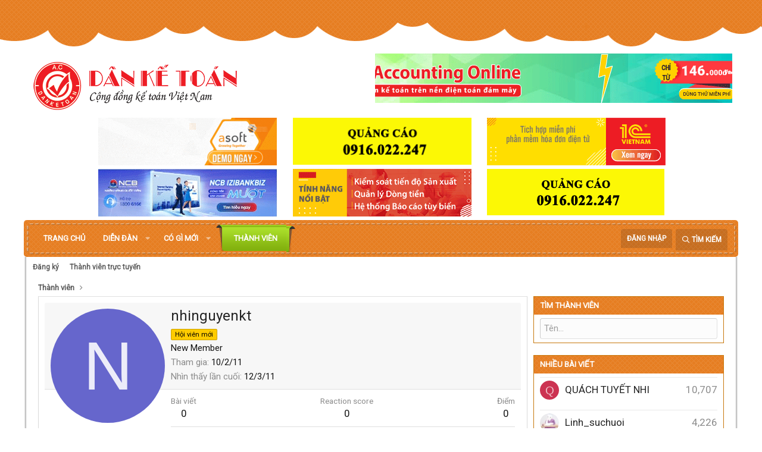

--- FILE ---
content_type: text/html; charset=utf-8
request_url: https://danketoan.com/members/nhinguyenkt.198129/
body_size: 13312
content:
<!DOCTYPE html>
<html id="XF" lang="vi-VN" dir="LTR"
	data-app="public"
	data-template="member_view"
	data-container-key=""
	data-content-key=""
	data-logged-in="false"
	data-cookie-prefix="xf_"
	class="has-no-js template-member_view"
	>
<head>
	<meta charset="utf-8" />
	<meta http-equiv="X-UA-Compatible" content="IE=Edge" />
	

<meta name="viewport" content="width=device-width, initial-scale=1">

	
	
	

	<title>nhinguyenkt | Diễn đàn Dân Kế Toán | Cộng Đồng Kế Toán - Thuế</title>

	
		<meta property="og:url" content="https://danketoan.com/members/nhinguyenkt.198129/" />
	
		<link rel="canonical" href="https://danketoan.com/members/nhinguyenkt.198129/" />
	

	
		
	
	
	<meta property="og:site_name" content="Diễn đàn Dân Kế Toán | Cộng Đồng Kế Toán - Thuế" />


	
	
		
	
	
	<meta property="og:type" content="website" />


	
	
		
	
	
	
		<meta property="og:title" content="nhinguyenkt" />
		<meta property="twitter:title" content="nhinguyenkt" />
	


	
	
	
	
		
	
	
	
		<meta property="og:image" content="https://danketoan.com/styles/danketoan-2019/xenforo/logo.og.png" />
		<meta property="twitter:image" content="https://danketoan.com/styles/danketoan-2019/xenforo/logo.og.png" />
		<meta property="twitter:card" content="summary" />
	


	

	
		<meta name="theme-color" content="#ffffff" />
	

	
	

	


	<link rel="preload" href="/styles/fonts/fa/fa-regular-400.woff2?_v=5.15.3" as="font" type="font/woff2" crossorigin="anonymous" />


	<link rel="preload" href="/styles/fonts/fa/fa-solid-900.woff2?_v=5.15.3" as="font" type="font/woff2" crossorigin="anonymous" />


<link rel="preload" href="/styles/fonts/fa/fa-brands-400.woff2?_v=5.15.3" as="font" type="font/woff2" crossorigin="anonymous" />

	<link rel="stylesheet" href="/css.php?css=public%3Anormalize.css%2Cpublic%3Afa.css%2Cpublic%3Acore.less%2Cpublic%3Aapp.less&amp;s=7&amp;l=2&amp;d=1764659796&amp;k=378c5434471c15a1f60a41e72de4818e26d2a0c7" />

	<link rel="stylesheet" href="/css.php?css=public%3Amember.less%2Cpublic%3Avnxf_beststatpro_widget.less%2Cpublic%3Aextra.less&amp;s=7&amp;l=2&amp;d=1764659796&amp;k=fbd16559e141b148922cb4d92f872ac2f2144b3a" />

	
		<script src="/js/xf/preamble.min.js?_v=996d3c33"></script>
	


	
		<link rel="icon" type="image/png" href="https://danketoan.com/favicon.ico" sizes="32x32" />
	
	
		<link rel="apple-touch-icon" href="https://danketoan.com/styles/danketoan-2019/xenforo/logo.og.png" />
	
	
	<script async src="https://www.googletagmanager.com/gtag/js?id=UA-9084918-2"></script>
	<script>
		window.dataLayer = window.dataLayer || [];
		function gtag(){dataLayer.push(arguments);}
		gtag('js', new Date());
		gtag('config', 'UA-9084918-2', {
			// 
			
			
		});
	</script>

	<link href="https://fonts.googleapis.com/css?family=Roboto&display=swap" rel="stylesheet">
	
	
	<!-- Start Alexa Certify Javascript -->
<script type="text/javascript">
_atrk_opts = { atrk_acct:"T10om1akGFL1O7", domain:"danketoan.com",dynamic: true};
(function() { var as = document.createElement('script'); as.type = 'text/javascript'; as.async = true; as.src = "https://certify-js.alexametrics.com/atrk.js"; var s = document.getElementsByTagName('script')[0];s.parentNode.insertBefore(as, s); })();
</script>
<noscript><img src="https://certify.alexametrics.com/atrk.gif?account=T10om1akGFL1O7" style="display:none" height="1" width="1" alt="" /></noscript>
<!-- End Alexa Certify Javascript -->  

</head>
<body data-template="member_view">

<div class="p-pageWrapper" id="top">



<header class="p-header" id="header">
	<div class="p-header-inner">
		<div class="p-header-content">

			<div class="p-header-logo p-header-logo--image">
				<a href="https://danketoan.com">
					<img src="/styles/danketoan-2019/xenforo/logo.png"
						alt="Diễn đàn Dân Kế Toán | Cộng Đồng Kế Toán - Thuế"
						 />
				</a>
			</div>

			

	
	<a href="https://fast.com.vn/tin-san-pham/top-cac-phan-mem-ke-toan-va-erp-tot-nhat-va-thong-dung-nhat-hien-nay" target="_blank" class="qc-header"><img src="http://danketoan.com/banner/data/images/fast.gif"></a>


		</div>
		<ul class="adsbelownavbar">    			
	<li>
	<a href="https://asoft.com.vn/" target="_blank"><img src="http://danketoan.com/banner/data/images/asoft.gif" width="300px;" height="100%"></a>
	</li>
	<li>
	<a href="https://clevercfo.com/khoa-hoc-cfo" target="_blank"><img src="http://danketoan.com/banner/data/images/quangcao.gif" width="300px;" height="100%"></a>


	</li>

	<li>
		<a href="https://ketoan.cloud/?utm_source=Danketoan&utm_medium=click&utm_campaign=BannerB3_ACS" target="_blank"><img src="http://danketoan.com/banner/data/images/1C_banner.gif"></a>
	</li>


	<li>
		<a href="https://www.ncb-bank.vn/dangkytaikhoanonlinekhdn/?utm_source=mac-Danketoan&utm_medium=CPD_Banner&utm_campaign=NCB-Izibankbiz-2023&utm_term=&utm_content=[domainsite]" target="_blank"><img src="http://danketoan.com/banner/data/images/ncb.gif"></a>
	</li>
	
	<li>
		<a href="https://1c.com.vn/vn/1c_company_management#utm_source=utm_source%3DDKT-banner&utm_medium=utm_medium%3Dclick&utm_campaign=utm_campaign%3DbannerC3" target="_blank"><img src="http://danketoan.com/banner/data/images/1c.gif"></a>
	</li>
<li>
	<a href="#" target="_blank"><img src="http://danketoan.com/banner/data/images/quangcao.gif"></a>
	</li>
</ul>
	</div>
</header>





	
	<nav class="p-nav">
		<div class="p-nav-inner">
			<a class="p-nav-menuTrigger" data-xf-click="off-canvas" data-menu=".js-headerOffCanvasMenu" role="button" tabindex="0">
				<i aria-hidden="true"></i>
				<span class="p-nav-menuText">Menu</span>
			</a>

			<div class="p-nav-smallLogo">
				<a href="https://danketoan.com">
					<img src="/styles/danketoan-2019/xenforo/logo.png"
						alt="Diễn đàn Dân Kế Toán | Cộng Đồng Kế Toán - Thuế"
					 />
				</a>
			</div>

			<div class="p-nav-scroller hScroller" data-xf-init="h-scroller" data-auto-scroll=".p-navEl.is-selected">
				<div class="hScroller-scroll">
					<ul class="p-nav-list js-offCanvasNavSource">
					
						<li>
							
	<div class="p-navEl " >
		

			
	
	<a href="/"
		class="p-navEl-link "
		
		data-xf-key="1"
		data-nav-id="EWRporta">Trang chủ</a>


			

		
		
	</div>

						</li>
					
						<li>
							
	<div class="p-navEl " data-has-children="true">
		

			
	
	<a href="/forums/"
		class="p-navEl-link p-navEl-link--splitMenu "
		
		
		data-nav-id="forums">Diễn đàn</a>


			<a data-xf-key="2"
				data-xf-click="menu"
				data-menu-pos-ref="< .p-navEl"
				data-arrow-pos-ref="< .p-navEl"
				class="p-navEl-splitTrigger"
				role="button"
				tabindex="0"
				aria-label="Toggle expanded"
				aria-expanded="false"
				aria-haspopup="true"></a>

		
		
			<div class="menu menu--structural" data-menu="menu" aria-hidden="true">
				<div class="menu-content">
					<!--<h4 class="menu-header">Diễn đàn</h4>-->
					
						
	
	
	<a href="/whats-new/posts/"
		class="menu-linkRow u-indentDepth0 js-offCanvasCopy "
		
		
		data-nav-id="newPosts">Bài viết mới</a>

	

					
						
	
	
	<a href="/search/?type=post"
		class="menu-linkRow u-indentDepth0 js-offCanvasCopy "
		
		
		data-nav-id="searchForums">Tìm chủ đề</a>

	

					
				</div>
			</div>
		
	</div>

						</li>
					
						<li>
							
	<div class="p-navEl " data-has-children="true">
		

			
	
	<a href="/whats-new/"
		class="p-navEl-link p-navEl-link--splitMenu "
		
		
		data-nav-id="whatsNew">Có gì mới</a>


			<a data-xf-key="3"
				data-xf-click="menu"
				data-menu-pos-ref="< .p-navEl"
				data-arrow-pos-ref="< .p-navEl"
				class="p-navEl-splitTrigger"
				role="button"
				tabindex="0"
				aria-label="Toggle expanded"
				aria-expanded="false"
				aria-haspopup="true"></a>

		
		
			<div class="menu menu--structural" data-menu="menu" aria-hidden="true">
				<div class="menu-content">
					<!--<h4 class="menu-header">Có gì mới</h4>-->
					
						
	
	
	<a href="/whats-new/posts/"
		class="menu-linkRow u-indentDepth0 js-offCanvasCopy "
		 rel="nofollow"
		
		data-nav-id="whatsNewPosts">Bài viết mới</a>

	

					
						
	
	
	<a href="/whats-new/latest-activity"
		class="menu-linkRow u-indentDepth0 js-offCanvasCopy "
		 rel="nofollow"
		
		data-nav-id="latestActivity">Hoạt động mới nhất</a>

	

					
				</div>
			</div>
		
	</div>

						</li>
					
						<li>
							
	<div class="p-navEl is-selected" data-has-children="true">
		

			
	
	<a href="/members/"
		class="p-navEl-link p-navEl-link--splitMenu "
		
		
		data-nav-id="members">Thành viên</a>


			<a data-xf-key="4"
				data-xf-click="menu"
				data-menu-pos-ref="< .p-navEl"
				data-arrow-pos-ref="< .p-navEl"
				class="p-navEl-splitTrigger"
				role="button"
				tabindex="0"
				aria-label="Toggle expanded"
				aria-expanded="false"
				aria-haspopup="true"></a>

		
		
			<div class="menu menu--structural" data-menu="menu" aria-hidden="true">
				<div class="menu-content">
					<!--<h4 class="menu-header">Thành viên</h4>-->
					
						
	
	
	<a href="/members/list/"
		class="menu-linkRow u-indentDepth0 js-offCanvasCopy "
		
		
		data-nav-id="registeredMembers">Đăng ký</a>

	

					
						
	
	
	<a href="/online/"
		class="menu-linkRow u-indentDepth0 js-offCanvasCopy "
		
		
		data-nav-id="currentVisitors">Thành viên trực tuyến</a>

	

					
				</div>
			</div>
		
	</div>

						</li>
					
					</ul>
				</div>
			</div>

			<div class="p-nav-opposite">
				<div class="p-navgroup p-account p-navgroup--guest">
					
						<a href="/login/" class="p-navgroup-link p-navgroup-link--textual p-navgroup-link--logIn"
							data-xf-click="overlay" data-follow-redirects="on">
							<span class="p-navgroup-linkText">Đăng nhập</span>
						</a>
						
					
				</div>

				<div class="p-navgroup p-discovery">
					<a href="/whats-new/"
						class="p-navgroup-link p-navgroup-link--iconic p-navgroup-link--whatsnew"
						title="Có gì mới?">
						<i aria-hidden="true"></i>
						<span class="p-navgroup-linkText">Có gì mới?</span>
					</a>

					
						<a href="/search/"
							class="p-navgroup-link p-navgroup-link--iconic p-navgroup-link--search"
							data-xf-click="menu"
							data-xf-key="/"
							aria-label="Tìm kiếm"
							aria-expanded="false"
							aria-haspopup="true"
							title="Tìm kiếm">
							<i aria-hidden="true"></i>
							<span class="p-navgroup-linkText">Tìm kiếm</span>
						</a>
						<div class="menu menu--structural menu--wide" data-menu="menu" aria-hidden="true">
							<form action="/search/search" method="post"
								class="menu-content"
								data-xf-init="quick-search">

								<h3 class="menu-header">Tìm kiếm</h3>
								
								<div class="menu-row">
									
										<input type="text" class="input" name="keywords" placeholder="Tìm kiếm…" aria-label="Tìm kiếm" data-menu-autofocus="true" />
									
								</div>

								
								<div class="menu-row">
									<label class="iconic"><input type="checkbox"  name="c[title_only]" value="1" /><i aria-hidden="true"></i><span class="iconic-label">Chỉ tìm trong tiêu đề</span></label>

								</div>
								
								<div class="menu-row">
									<div class="inputGroup">
										<span class="inputGroup-text" id="ctrl_search_menu_by_member">Bởi:</span>
										<input class="input" name="c[users]" data-xf-init="auto-complete" placeholder="Thành viên" aria-labelledby="ctrl_search_menu_by_member" />
									</div>
								</div>
								<div class="menu-footer">
									<span class="menu-footer-controls">
										<button type="submit" class="button--primary button button--icon button--icon--search"><span class="button-text">Tìm</span></button>
										<a href="/search/" class="button"><span class="button-text">Tìm kiếm nâng cao…</span></a>
									</span>
								</div>

								<input type="hidden" name="_xfToken" value="1769350319,b7a4de3d0244703ab26592cc0803e728" />
							</form>
						</div>
					
				</div>
			</div>
		</div>
	</nav>

	
	
		<div class="p-sectionLinks">
			<div class="p-sectionLinks-inner hScroller" data-xf-init="h-scroller">
				<div class="hScroller-scroll">
					<ul class="p-sectionLinks-list">
					
						<li>
							
	<div class="p-navEl " >
		

			
	
	<a href="/members/list/"
		class="p-navEl-link "
		
		data-xf-key="alt+1"
		data-nav-id="registeredMembers">Đăng ký</a>


			

		
		
	</div>

						</li>
					
						<li>
							
	<div class="p-navEl " >
		

			
	
	<a href="/online/"
		class="p-navEl-link "
		
		data-xf-key="alt+2"
		data-nav-id="currentVisitors">Thành viên trực tuyến</a>


			

		
		
	</div>

						</li>
					
					</ul>
				</div>
			</div>
		</div>
	



<div class="offCanvasMenu offCanvasMenu--nav js-headerOffCanvasMenu" data-menu="menu" aria-hidden="true" data-ocm-builder="navigation">
	<div class="offCanvasMenu-backdrop" data-menu-close="true"></div>
	<div class="offCanvasMenu-content">
		<div class="offCanvasMenu-header">
			Menu
			<a class="offCanvasMenu-closer" data-menu-close="true" role="button" tabindex="0" aria-label="Đóng"></a>
		</div>
		
			<div class="p-offCanvasRegisterLink">
				<div class="offCanvasMenu-linkHolder">
					<a href="/login/" class="offCanvasMenu-link" data-xf-click="overlay" data-menu-close="true">
						Đăng nhập
					</a>
				</div>
				<hr class="offCanvasMenu-separator" />
				
			</div>
		
		<div class="js-offCanvasNavTarget"></div>
	</div>
</div>

<div class="p-body">
	<div class="p-body-inner">
		<!--XF:EXTRA_OUTPUT-->

		

		

		
		
	
		<ul class="p-breadcrumbs "
			itemscope itemtype="https://schema.org/BreadcrumbList">
		
			

			
			

			
				
				
	<li itemprop="itemListElement" itemscope itemtype="https://schema.org/ListItem">
		<a href="/members/" itemprop="item">
			<span itemprop="name">Thành viên</span>
		</a>
		<meta itemprop="position" content="1" />
	</li>

			
			

		
		</ul>
	

		

		
	<noscript class="js-jsWarning"><div class="blockMessage blockMessage--important blockMessage--iconic u-noJsOnly">JavaScript is disabled. For a better experience, please enable JavaScript in your browser before proceeding.</div></noscript>

		
	<div class="blockMessage blockMessage--important blockMessage--iconic js-browserWarning" style="display: none">You are using an out of date browser. It  may not display this or other websites correctly.<br />You should upgrade or use an <a href="https://www.google.com/chrome/browser/" target="_blank">alternative browser</a>.</div>


		

		<div class="p-body-main p-body-main--withSidebar ">
			

			<div class="p-body-content">
				
				<div class="p-body-pageContent">






	
	
	
	
	
		
	
	
	


	
	
		
	
	
	


	
	






<div class="block">
	<div class="block-container">
		<div class="block-body">
			<div class="memberHeader ">
				
			<div class="memberProfileBanner memberHeader-main memberProfileBanner-u198129-l" data-toggle-class="memberHeader--withBanner"  >
					<div class="memberHeader-mainContent">
						<span class="memberHeader-avatar">
							<span class="avatarWrapper">
								<span class="avatar avatar--l avatar--default avatar--default--dynamic" data-user-id="198129" style="background-color: #6666cc; color: #ececf9" title="nhinguyenkt">
			<span class="avatar-u198129-l" role="img" aria-label="nhinguyenkt">N</span> 
		</span>
								
							</span>
						</span>
						<div class="memberHeader-content memberHeader-content--info">
						

						<h1 class="memberHeader-name">
							<span class="memberHeader-nameWrapper">
								<span class="username " dir="auto" data-user-id="198129"><span class="username--style2">nhinguyenkt</span></span>
							</span>
							
						</h1>

						
							<div class="memberHeader-banners">
								<em class="userBanner userBanner userBanner--orange"><span class="userBanner-before"></span><strong>Hội viên mới</strong><span class="userBanner-after"></span></em>
							</div>
						

						<div class="memberHeader-blurbContainer">
							<div class="memberHeader-blurb" dir="auto" ><span class="userTitle" dir="auto">New Member</span></div>

							<div class="memberHeader-blurb">
								<dl class="pairs pairs--inline">
									<dt>Tham gia</dt>
									<dd><time  class="u-dt" dir="auto" datetime="2011-02-10T14:00:20+0700" data-time="1297321220" data-date-string="10/2/11" data-time-string="14:00" title="10/2/11 lúc 14:00">10/2/11</time></dd>
								</dl>
							</div>

							
								<div class="memberHeader-blurb">
									<dl class="pairs pairs--inline">
										<dt>Nhìn thấy lần cuối</dt>
										<dd dir="auto">
											<time  class="u-dt" dir="auto" datetime="2011-03-12T10:54:46+0700" data-time="1299902086" data-date-string="12/3/11" data-time-string="10:54" title="12/3/11 lúc 10:54">12/3/11</time>
										</dd>
									</dl>
								</div>
							
						</div>
					</div>
					</div>
				</div>
		

				<div class="memberHeader-content">
					<div class="memberHeader-stats">
						<div class="pairJustifier">
							
	
	
	<dl class="pairs pairs--rows pairs--rows--centered fauxBlockLink">
		<dt>Bài viết</dt>
		<dd>
			<a href="/search/member?user_id=198129" class="fauxBlockLink-linkRow u-concealed">
				0
			</a>
		</dd>
	</dl>
	
	
	
	<dl class="pairs pairs--rows pairs--rows--centered">
		<dt>Reaction score</dt>
		<dd>
			0
		</dd>
	</dl>
	
	
		<dl class="pairs pairs--rows pairs--rows--centered fauxBlockLink">
			<dt title="Điểm thành tích">Điểm</dt>
			<dd>
				<a href="/members/nhinguyenkt.198129/trophies" data-xf-click="overlay" class="fauxBlockLink-linkRow u-concealed">
					0
				</a>
			</dd>
		</dl>
	
	
	

						</div>
					</div>

					
						<hr class="memberHeader-separator" />

						<div class="memberHeader-buttons">
							
								
	
	

	

	
		<div class="buttonGroup">
		
			
			
			
				<div class="buttonGroup-buttonWrapper">
					<button type="button" class="button--link menuTrigger button" data-xf-click="menu" aria-expanded="false" aria-haspopup="true"><span class="button-text">Tìm</span></button>
					<div class="menu" data-menu="menu" aria-hidden="true">
						<div class="menu-content">
							<h4 class="menu-header">Tìm nội dung</h4>
							
							<a href="/search/member?user_id=198129" rel="nofollow" class="menu-linkRow">Tìm tất cả nội dung bởi nhinguyenkt</a>
							<a href="/search/member?user_id=198129&amp;content=thread" rel="nofollow" class="menu-linkRow">Tìm tất cả chủ đề bởi nhinguyenkt</a>
							
						</div>
					</div>
				</div>
			
			
		
		</div>
		
	
	

							
						</div>
					
				</div>

			</div>
		</div>
		<h2 class="block-tabHeader block-tabHeader--memberTabs tabs hScroller"
			data-xf-init="tabs h-scroller"
			data-panes=".js-memberTabPanes"
			data-state="replace"
			role="tablist">
			<span class="hScroller-scroll">
				
				

				
					
						<a href="/members/nhinguyenkt.198129/"
							class="tabs-tab is-active"
							role="tab"
							aria-controls="latest-activity">Hoạt động mới nhất</a>
					
				

				<a href="/members/nhinguyenkt.198129/recent-content"
					rel="nofollow"
					class="tabs-tab"
					id="recent-content"
					role="tab">Các bài viết</a>

				

				<a href="/members/nhinguyenkt.198129/about"
					class="tabs-tab"
					id="about"
					role="tab">Giới thiệu</a>

				
				
			</span>
		</h2>
	</div>
</div>



<ul class="tabPanes js-memberTabPanes">
	
	

	
		
			<li class="is-active" role="tabpanel" id="latest-activity">
				<div class="block">
					<div class="block-container">
						
							<div class="block-body js-newsFeedTarget">
								<div class="block-row">Luồng tin hiện tại đang trống.</div>
							</div>
						
					</div>

					<div class="block-outer block-outer--after">
						<div class="block-outer-opposite">
							
						</div>
					</div>
				</div>
			</li>
		
	

	<li data-href="/members/nhinguyenkt.198129/recent-content" role="tabpanel" aria-labelledby="recent-content">
		<div class="blockMessage">Đang tải…</div>
	</li>

	

	<li data-href="/members/nhinguyenkt.198129/about" role="tabpanel" aria-labelledby="about">
		<div class="blockMessage">Đang tải…</div>
	</li>

	
	
</ul>

</div>
				
			</div>

			
				<div class="p-body-sidebar">
					
					
						<form action="/members/" method="post" class="block"
				 data-widget-id="12" data-widget-key="member_notable" data-widget-definition="find_member"
			>
				<input type="hidden" name="_xfToken" value="1769350319,b7a4de3d0244703ab26592cc0803e728" />
				
	<div class="block-container">
		<h3 class="block-minorHeader">Tìm thành viên</h3>
		<div class="block-body block-row">
			<input type="search" class="input" data-xf-init="auto-complete" data-single="true" name="username" data-autosubmit="true" maxlength="50" placeholder="Tên…" />
		</div>
	</div>

				
			</form>
		



	<div class="block" data-widget-id="14" data-widget-key="mem_stat" data-widget-definition="member_stat">
		<div class="block-container">
			<h3 class="block-minorHeader">
				<a href="/members/?key=most_messages">
					Nhiều bài viết
				</a>
			</h3>
			<ol class="block-body">
				
					
						<li class="block-row">
							
	<div class="contentRow contentRow--alignMiddle">
		<div class="contentRow-figure">
			<a href="/members/quach-tuyet-nhi.557094/" class="avatar avatar--xs avatar--default avatar--default--dynamic" data-user-id="557094" data-xf-init="member-tooltip" style="background-color: #cc3352; color: #f0c2cb">
			<span class="avatar-u557094-s" role="img" aria-label="QUÁCH TUYẾT NHI">Q</span> 
		</a>
		</div>
		<div class="contentRow-main">
			
				<div class="contentRow-extra contentRow-extra--large">10,707</div>
			
			<h3 class="contentRow-title"><a href="/members/quach-tuyet-nhi.557094/" class="username " dir="auto" data-user-id="557094" data-xf-init="member-tooltip"><span class="username--style2">QUÁCH TUYẾT NHI</span></a></h3>
		</div>
	</div>

						</li>
					
						<li class="block-row">
							
	<div class="contentRow contentRow--alignMiddle">
		<div class="contentRow-figure">
			<a href="/members/linh_suchuoi.9650/" class="avatar avatar--xs" data-user-id="9650" data-xf-init="member-tooltip">
			<img src="/data/avatars/s/9/9650.jpg?1411920742" srcset="/data/avatars/m/9/9650.jpg?1411920742 2x" alt="Linh_suchuoi" class="avatar-u9650-s" width="48" height="48" loading="lazy" /> 
		</a>
		</div>
		<div class="contentRow-main">
			
				<div class="contentRow-extra contentRow-extra--large">4,226</div>
			
			<h3 class="contentRow-title"><a href="/members/linh_suchuoi.9650/" class="username " dir="auto" data-user-id="9650" data-xf-init="member-tooltip"><span class="username--style2">Linh_suchuoi</span></a></h3>
		</div>
	</div>

						</li>
					
						<li class="block-row">
							
	<div class="contentRow contentRow--alignMiddle">
		<div class="contentRow-figure">
			<a href="/members/son-tran.466743/" class="avatar avatar--xs" data-user-id="466743" data-xf-init="member-tooltip">
			<img src="/data/avatars/s/466/466743.jpg?1416139926" srcset="/data/avatars/m/466/466743.jpg?1416139926 2x" alt="Son.Tran" class="avatar-u466743-s" width="48" height="48" loading="lazy" /> 
		</a>
		</div>
		<div class="contentRow-main">
			
				<div class="contentRow-extra contentRow-extra--large">3,460</div>
			
			<h3 class="contentRow-title"><a href="/members/son-tran.466743/" class="username " dir="auto" data-user-id="466743" data-xf-init="member-tooltip"><span class="username--style2">Son.Tran</span></a></h3>
		</div>
	</div>

						</li>
					
						<li class="block-row">
							
	<div class="contentRow contentRow--alignMiddle">
		<div class="contentRow-figure">
			<a href="/members/dragon489.4409/" class="avatar avatar--xs" data-user-id="4409" data-xf-init="member-tooltip">
			<img src="/data/avatars/s/4/4409.jpg?1411920682" srcset="/data/avatars/m/4/4409.jpg?1411920682 2x" alt="Dragon489" class="avatar-u4409-s" width="48" height="48" loading="lazy" /> 
		</a>
		</div>
		<div class="contentRow-main">
			
				<div class="contentRow-extra contentRow-extra--large">3,388</div>
			
			<h3 class="contentRow-title"><a href="/members/dragon489.4409/" class="username " dir="auto" data-user-id="4409" data-xf-init="member-tooltip"><span class="username--style2">Dragon489</span></a></h3>
		</div>
	</div>

						</li>
					
						<li class="block-row">
							
	<div class="contentRow contentRow--alignMiddle">
		<div class="contentRow-figure">
			<a href="/members/chudinhxinh.76530/" class="avatar avatar--xs" data-user-id="76530" data-xf-init="member-tooltip">
			<img src="/data/avatars/s/76/76530.jpg?1480599519" srcset="/data/avatars/m/76/76530.jpg?1480599519 2x" alt="chudinhxinh" class="avatar-u76530-s" width="48" height="48" loading="lazy" /> 
		</a>
		</div>
		<div class="contentRow-main">
			
				<div class="contentRow-extra contentRow-extra--large">3,165</div>
			
			<h3 class="contentRow-title"><a href="/members/chudinhxinh.76530/" class="username " dir="auto" data-user-id="76530" data-xf-init="member-tooltip"><span class="username--style2 username--moderator">chudinhxinh</span></a></h3>
		</div>
	</div>

						</li>
					
				
			</ol>
		</div>
	</div>
					
					
				</div>
			
		</div>

		
		
	
		<ul class="p-breadcrumbs p-breadcrumbs--bottom"
			itemscope itemtype="https://schema.org/BreadcrumbList">
		
			

			
			

			
				
				
	<li itemprop="itemListElement" itemscope itemtype="https://schema.org/ListItem">
		<a href="/members/" itemprop="item">
			<span itemprop="name">Thành viên</span>
		</a>
		<meta itemprop="position" content="1" />
	</li>

			
			

		
		</ul>
	

		
	</div>
</div>

<footer class="p-footer" id="footer">
	<div class="p-footer-inner">

		<div class="p-footer-row">
			
				<div class="p-footer-row-main">
					<ul class="p-footer-linkList">
					
						
						
							<li><a href="/misc/language" data-xf-click="overlay"
								data-xf-init="tooltip" title="Chọn Ngôn ngữ" rel="nofollow">
								<i class="fa fa-globe" aria-hidden="true"></i> Tiếng Việt</a></li>
						
					
					</ul>
				</div>
			
			<div class="p-footer-row-opposite">
				<ul class="p-footer-linkList">
					

					
						<li><a href="/help/terms/">Quy định và Nội quy</a></li>
					

					
						<li><a href="/help/privacy-policy/">Privacy policy</a></li>
					

					
						<li><a href="/help/">Trợ giúp</a></li>
					

					
						<li><a href="https://danketoan.com">Trang chủ</a></li>
					

					<li><a href="/forums/-/index.rss" target="_blank" class="p-footer-rssLink" title="RSS"><span aria-hidden="true"><i class="fa fa-rss"></i><span class="u-srOnly">RSS</span></span></a></li>
				</ul>
			</div>
		</div>
		
		<p style=" text-align: center; ">Số giấy phép: 165/GP-BTTT | Công ty Cổ Phần Tư Vấn Thuế VinaTAS|Chịu trách nhiệm nội dung: Ông Trần Tuấn | Điện thoại: 08.38443391</p>
	</div>
	
	<!-- Load Facebook SDK for JavaScript -->
	<div id="fb-root"></div>
	<script>(function(d, s, id) {
	  var js, fjs = d.getElementsByTagName(s)[0];
	  if (d.getElementById(id)) return;
	  js = d.createElement(s); js.id = id;
	  js.src = 'https://connect.facebook.net/vi_VN/sdk/xfbml.customerchat.js';
	  fjs.parentNode.insertBefore(js, fjs);
	}(document, 'script', 'facebook-jssdk'));</script>

	<!-- Your customer chat code -->
	<div class="fb-customerchat"
	  attribution=setup_tool
	  page_id="171929109506435"
	  logged_in_greeting="Chào bạn, chúc bạn một ngày tốt lành."
	  logged_out_greeting="Chào bạn, chúc bạn một ngày tốt lành.">
	</div>
</footer>

</div> <!-- closing p-pageWrapper -->

<div class="u-bottomFixer js-bottomFixTarget">
	
	
</div>


	<div class="u-scrollButtons js-scrollButtons" data-trigger-type="up">
		<a href="#top" class="button--scroll button" data-xf-click="scroll-to"><span class="button-text"><i class="fa fa-arrow-up"></i><span class="u-srOnly">Top</span></span></a>
		
	</div>



	<script src="/js/vendor/jquery/jquery-3.5.1.min.js?_v=996d3c33"></script>
	<script src="/js/vendor/vendor-compiled.js?_v=996d3c33"></script>
	<script src="/js/xf/core-compiled.js?_v=996d3c33"></script>
	<script>

function encodeLink(url) {
  // gộp URL + SECRET để chống sửa tay
  const payload = url + '|' + 'vnxf_2025_secret';

  // Encode UTF-8 + đảo chuỗi cho “nhiễu nhẹ”
  const utf8 = encodeURIComponent(payload);
  const rev  = utf8.split('').reverse().join('');

  // Base64 rồi chuyển “URL-safe”
  const b64  = btoa(rev);
  const safe = b64.replace(/\+/g, '-').replace(/\//g, '_').replace(/=+$/,'');

  return safe; // <-- đưa vào ?code=...
}

(function() {
  // Quét tất cả các link
  const anchors = document.querySelectorAll('a[href]');
  anchors.forEach(a => {
    const href = a.getAttribute('href');
    if (!href) return;

    // Phát hiện link tải ngoài
    const filePattern = /\.(zip|rar|exe|pdf|mp4|mp3|iso|docx?|xlsx?|pptx?|7z)$/i;
    const hostPattern = /(drive\.google\.com|mediafire\.com|mega\.nz|dropbox\.com|file\.io|wetransfer\.com|onedrive\.live\.com|pixeldrain\.com)/i;

    if (filePattern.test(href) || hostPattern.test(href)) {
      // Mã hoá và thay href
      const code = encodeLink(href);
      a.setAttribute('href', '/attachments/url-download?code=' + code);
      a.setAttribute('rel', 'noreferrer noopener');
    }
  });
})();

</script>
<script>

(function() {
function formatTimeAgo(unixTime) {
  const now = new Date();
  const then = new Date(unixTime * 1000);
  const diffSec = Math.floor((now - then) / 1000);

  const phrase = (key, count) => XF.phrase(`b_stat_${key}_ago`, { count });

  if (diffSec < 60) return b_stat_phrase('{count} giây trước', diffSec);
  if (diffSec < 3600) return b_stat_phrase('{count} phút trước', Math.floor(diffSec / 60));
  if (diffSec < 86400) return b_stat_phrase('{count} giờ trước', Math.floor(diffSec / 3600));
  if (diffSec < 2592000) return b_stat_phrase('{count} ngày trước', Math.floor(diffSec / 86400));

  const yearDiff = now.getFullYear() - then.getFullYear();
  const monthDiff = now.getMonth() - then.getMonth();
  let totalMonths = yearDiff * 12 + monthDiff;

  if (totalMonths < 12) return b_stat_phrase('{count} tháng trước', totalMonths);

  const years = Math.floor(totalMonths / 12);
  const months = totalMonths % 12;

  if (months === 0) return b_stat_phrase('{count} năm trước', years);
  return b_stat_phrase('{count} năm trước', years);
}
function b_stat_phrase(templatex, count) {
    count = Math.max(1, count);
    return templatex
        .replace('{count}', count)
        .replace("{s}", count == 1 ? '' : 's');
}	 
  const applyTimeAgo = () => {
    document.querySelectorAll('.b_time_ago').forEach(el => {
      const unix = parseInt(el.dataset.value, 10);
      if (!isNaN(unix)) {
        el.textContent = formatTimeAgo(unix);
      }
    });
  }; 
const setupReloadButton = () => {
    document.querySelectorAll('.vnxf_beststatpro_reload').forEach(button => {
      button.addEventListener('click', (e) => {
        e.preventDefault();
        const key = button.dataset.key;
        if (!key) return;

        const target = document.getElementById('vnxf_beststatpro_' + key);
        if (!target) return;

        const activeTab = target.querySelector('.tabs_tab_bsp.is-active');
        const activeId = activeTab ? activeTab.dataset.id : null;

        XF.ajax('post', '/misc/b-stat', {
          wkey: key,
          _xfToken: '1769350319,b7a4de3d0244703ab26592cc0803e728'
        }, (data) => {
          if (data.html && data.html.content) {
            XF.setupHtmlInsert(data.html.content, ($html) => {
              target.innerHTML = '';
              target.appendChild($html);
              applyTimeAgo();
              setupTabs();

              // Re-activate previous tab
              if (activeId) {
                const tabToActivate = target.querySelector(`.tabs_tab_bsp[data-id="${activeId}"]`);
                if (tabToActivate) tabToActivate.click();
              }
            });
          }
        });
      });
    });
  };

  const setupTabs = () => {
    document.querySelectorAll('.vnxf_beststatpro .tabs_tab_bsp').forEach(tab => {
      tab.addEventListener('click', function () {
        const container = tab.closest('.vnxf_beststatpro');
        if (!container) return;

        container.querySelectorAll('.tabs_tab_bsp').forEach(t => t.classList.remove('is-active'));
        tab.classList.add('is-active');

        const tabId = tab.dataset.id;
        container.querySelectorAll('.tabPanes_bsp > div').forEach(p => p.classList.remove('is-active'));

        const activePane = container.querySelector(`#${tabId}`);
        if (activePane) activePane.classList.add('is-active');
      });
    });
  };

  const initLayout = () => {
    document.querySelectorAll('.vnxf_beststatpro').forEach(container => {
      const key = container.dataset.widgetKey;
      if (!key) return;

      const outer = document.createElement('div');
      outer.className = 'vnxf_beststatpro_outer';

      const wrapper = document.createElement('div');
      wrapper.id = 'vnxf_beststatpro_' + key;

      const reload = document.createElement('span');
      reload.className = 'vnxf_beststatpro_reload';
      reload.dataset.key = key;

      container.parentNode.insertBefore(outer, container);
      wrapper.appendChild(container);
      outer.appendChild(reload);
      outer.appendChild(wrapper);
    });
  };

  // Init everything
  applyTimeAgo();
  initLayout();
  setupTabs();
  setupReloadButton();
})();

</script>
<script>

	
	function gettimeAgo(unixTime) {
	  const now = new Date();
	  const then = new Date(unixTime * 1000);
	  const diffSec = Math.floor((now - then) / 1000);

	  const phrase = (key, count) => XF.phrase(`b_stat_${key}_ago`, { count });

	  if (diffSec < 60) return b_stat_phrase('{count} giây trước', diffSec);
	  if (diffSec < 3600) return b_stat_phrase('{count} phút trước', Math.floor(diffSec / 60));
	  if (diffSec < 86400) return b_stat_phrase('{count} giờ trước', Math.floor(diffSec / 3600));
	  if (diffSec < 2592000) return b_stat_phrase('{count} ngày trước', Math.floor(diffSec / 86400));

	  const yearDiff = now.getFullYear() - then.getFullYear();
	  const monthDiff = now.getMonth() - then.getMonth();
	  let totalMonths = yearDiff * 12 + monthDiff;

	  if (totalMonths < 12) return b_stat_phrase('{count} tháng trước', totalMonths);

	  const years = Math.floor(totalMonths / 12);
	  const months = totalMonths % 12;

	  if (months === 0) return t_phrase('{count} năm trước', years);
	  return t_phrase('{count} năm trước', years);
	}
	function t_phrase(templatex, count) {
		return templatex
			.replace('{count}', count)
			.replace("{s}", count == 1 ? '' : 's');
	}	   
	document.querySelectorAll('.time_ago').forEach(el => {
	  const unix = parseInt(el.dataset.value, 10);
	  if (!isNaN(unix)) {
		el.textContent = gettimeAgo(unix);
	  }
	});

</script>

	<script>
		jQuery.extend(true, XF.config, {
			// 
			userId: 0,
			enablePush: false,
			pushAppServerKey: '',
			url: {
				fullBase: 'https://danketoan.com/',
				basePath: '/',
				css: '/css.php?css=__SENTINEL__&s=7&l=2&d=1764659796',
				keepAlive: '/login/keep-alive'
			},
			cookie: {
				path: '/',
				domain: '',
				prefix: 'xf_',
				secure: true,
				consentMode: 'disabled',
				consented: ["optional","_third_party"]
			},
			cacheKey: 'a99651f441272c3a1d1ce0b31c6e7ff0',
			csrf: '1769350319,b7a4de3d0244703ab26592cc0803e728',
			js: {},
			css: {"public:member.less":true,"public:vnxf_beststatpro_widget.less":true,"public:extra.less":true},
			time: {
				now: 1769350319,
				today: 1769274000,
				todayDow: 0,
				tomorrow: 1769360400,
				yesterday: 1769187600,
				week: 1768755600
			},
			borderSizeFeature: '3px',
			fontAwesomeWeight: 'r',
			enableRtnProtect: true,
			
			enableFormSubmitSticky: true,
			uploadMaxFilesize: 67108864,
			allowedVideoExtensions: ["m4v","mov","mp4","mp4v","mpeg","mpg","ogv","webm"],
			allowedAudioExtensions: ["mp3","opus","ogg","wav"],
			shortcodeToEmoji: true,
			visitorCounts: {
				conversations_unread: '0',
				alerts_unviewed: '0',
				total_unread: '0',
				title_count: true,
				icon_indicator: true
			},
			jsState: {},
			publicMetadataLogoUrl: 'https://danketoan.com/styles/danketoan-2019/xenforo/logo.og.png',
			publicPushBadgeUrl: 'https://danketoan.com/styles/default/xenforo/bell.png'
		});

		jQuery.extend(XF.phrases, {
			// 
			date_x_at_time_y: "{date} lúc {time}",
			day_x_at_time_y:  "Lúc {time}, {day} ",
			yesterday_at_x:   "Lúc {time} Hôm qua",
			x_minutes_ago:    "{minutes} phút trước",
			one_minute_ago:   "1 phút trước",
			a_moment_ago:     "Vài giây trước",
			today_at_x:       "Lúc {time}",
			in_a_moment:      "In a moment",
			in_a_minute:      "In a minute",
			in_x_minutes:     "In {minutes} minutes",
			later_today_at_x: "Later today at {time}",
			tomorrow_at_x:    "Tomorrow at {time}",

			day0: "Chủ nhật",
			day1: "Thứ hai",
			day2: "Thứ ba",
			day3: "Thứ tư",
			day4: "Thứ năm",
			day5: "Thứ sáu",
			day6: "Thứ bảy",

			dayShort0: "CN",
			dayShort1: "T2",
			dayShort2: "T3",
			dayShort3: "T4",
			dayShort4: "T5",
			dayShort5: "T6",
			dayShort6: "T7",

			month0: "Tháng một",
			month1: "Tháng hai",
			month2: "Tháng ba",
			month3: "Tháng tư",
			month4: "Tháng năm",
			month5: "Tháng sáu",
			month6: "Tháng bảy",
			month7: "Tháng tám",
			month8: "Tháng chín",
			month9: "Tháng mười",
			month10: "Tháng mười một",
			month11: "Tháng mười hai",

			active_user_changed_reload_page: "Thành viên đang hoạt động đã thay đổi. Tải lại trang cho phiên bản mới nhất.",
			server_did_not_respond_in_time_try_again: "The server did not respond in time. Please try again.",
			oops_we_ran_into_some_problems: "Rất tiếc! Chúng tôi gặp phải một số vấn đề.",
			oops_we_ran_into_some_problems_more_details_console: "Rất tiếc! Chúng tôi gặp phải một số vấn đề. Vui lòng thử lại sau. Chi tiết lỗi c có thể có trong trình duyệt.",
			file_too_large_to_upload: "The file is too large to be uploaded.",
			uploaded_file_is_too_large_for_server_to_process: "The uploaded file is too large for the server to process.",
			files_being_uploaded_are_you_sure: "Files are still being uploaded. Are you sure you want to submit this form?",
			attach: "Đính kèm",
			rich_text_box: "Khung soạn thảo trù phú",
			close: "Đóng",
			link_copied_to_clipboard: "Link copied to clipboard.",
			text_copied_to_clipboard: "Text copied to clipboard.",
			loading: "Đang tải…",
			you_have_exceeded_maximum_number_of_selectable_items: "You have exceeded the maximum number of selectable items.",

			processing: "Đang thực hiện",
			'processing...': "Đang thực hiện…",

			showing_x_of_y_items: "Hiển thị {count} trong số {total} mục",
			showing_all_items: "Hiển thị tất cả",
			no_items_to_display: "No items to display",

			number_button_up: "Increase",
			number_button_down: "Decrease",

			push_enable_notification_title: "Push notifications enabled successfully at Diễn đàn Dân Kế Toán | Cộng Đồng Kế Toán - Thuế",
			push_enable_notification_body: "Thank you for enabling push notifications!",

			pull_down_to_refresh: "Pull down to refresh",
			release_to_refresh: "Release to refresh",
			refreshing: "Refreshing…"
		});
	</script>

	<form style="display:none" hidden="hidden">
		<input type="text" name="_xfClientLoadTime" value="" id="_xfClientLoadTime" title="_xfClientLoadTime" tabindex="-1" />
	</form>

	



	<script type="application/ld+json">
		{
    "@context": "https://schema.org",
    "@type": "ProfilePage",
    "url": "https://danketoan.com/members/nhinguyenkt.198129/",
    "dateCreated": "2011-02-10T07:00:20+00:00",
    "mainEntity": {
        "@type": "Person",
        "@id": "https://danketoan.com/members/nhinguyenkt.198129/",
        "name": "nhinguyenkt",
        "description": "New Member",
        "identifier": 198129,
        "url": "https://danketoan.com/members/nhinguyenkt.198129/",
        "agentInteractionStatistic": [
            {
                "@type": "InteractionCounter",
                "interactionType": "https://schema.org/FollowAction",
                "userInteractionCount": 0
            },
            {
                "@type": "InteractionCounter",
                "interactionType": "https://schema.org/WriteAction",
                "userInteractionCount": 0
            }
        ],
        "interactionStatistic": [
            {
                "@type": "InteractionCounter",
                "interactionType": "https://schema.org/LikeAction",
                "userInteractionCount": 0
            }
        ]
    },
    "publisher": {
        "@type": "Organization",
        "name": "Di\u1ec5n \u0111\u00e0n D\u00e2n K\u1ebf To\u00e1n | C\u1ed9ng \u0110\u1ed3ng K\u1ebf To\u00e1n - Thu\u1ebf",
        "description": "K\u1ebf To\u00e1n T\u00e0i Ch\u00ednh Thu\u1ebf K\u1ebf To\u00e1n Qu\u1ea3n Tr\u1ecb Th\u00f4ng T\u01b0 K\u1ebf To\u00e1n T\u00e0i Ch\u00ednh Ph\u1ea7m M\u1ec1m K\u1ebf To\u00e1n Mi\u1ec5n Ph\u00ed K\u1ebf To\u00e1n T\u01b0 V\u1ea5n Thu\u1ebf Mi\u1ec5n Ph\u00ed Download free Download Ph\u1ea7m m\u1ec1m K\u1ebf To\u00e1n Qu\u1ea3n Tr\u1ecb T\u00e0i Ch\u00ednh K\u1ebf To\u00e1n Thu\u1ebf K\u1ebf To\u00e1n Qu\u1ea3n Tr\u1ecb",
        "url": "https://danketoan.com",
        "logo": "https://danketoan.com/styles/danketoan-2019/xenforo/logo.og.png"
    }
}
	</script>


</body>
</html>









